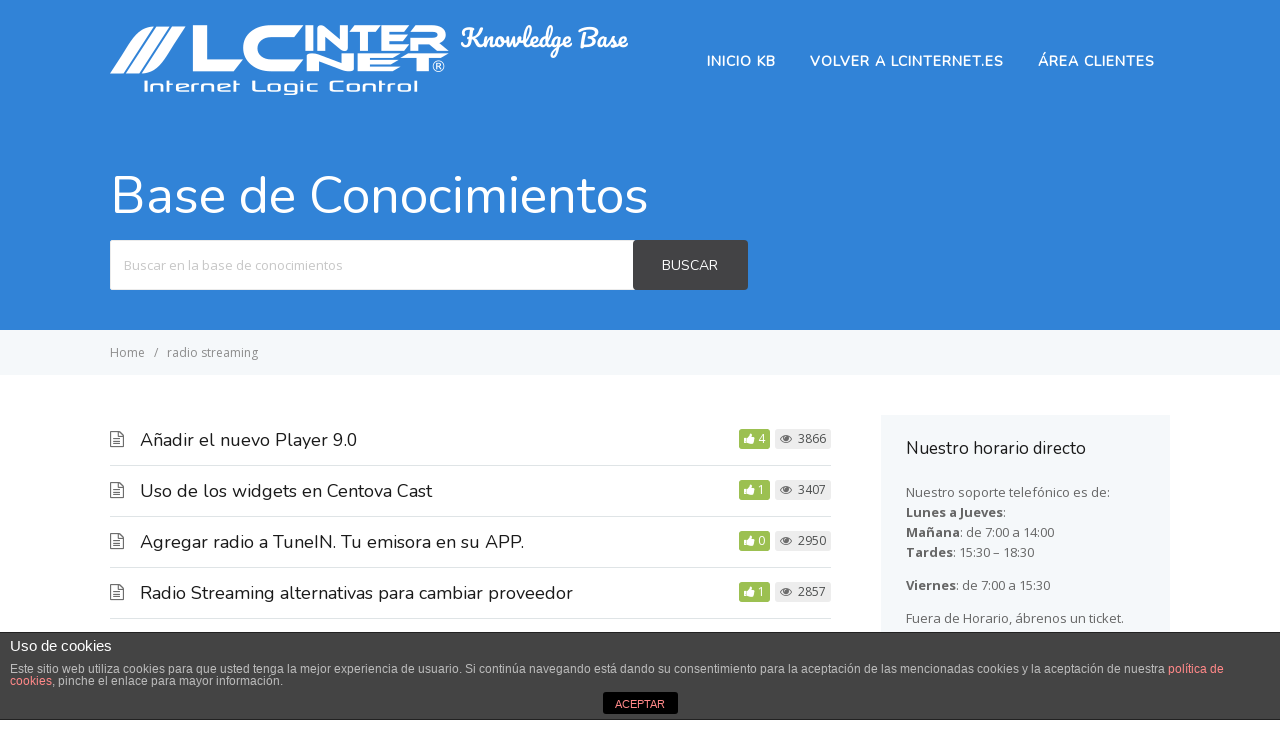

--- FILE ---
content_type: text/html; charset=UTF-8
request_url: https://soporte.lcinternet.es/article-tags/radio-streaming/
body_size: 9635
content:

<!DOCTYPE html>
<html lang="es">
    <head>
        <meta http-equiv="X-UA-Compatible" content="IE=edge">
        <meta charset="UTF-8" />
        <meta name="viewport" content="width=device-width, initial-scale=1">
        <link rel="profile" href="http://gmpg.org/xfn/11" />
        <link rel="pingback" href="https://soporte.lcinternet.es/xmlrpc.php" />
        	<script>var heateorFcnWebsiteUrl = 'https://soporte.lcinternet.es';</script>
	<meta name='robots' content='index, follow, max-image-preview:large, max-snippet:-1, max-video-preview:-1' />

	<!-- This site is optimized with the Yoast SEO plugin v19.7.1 - https://yoast.com/wordpress/plugins/seo/ -->
	<title>radio streaming archivos - lcinternet.es</title>
	<link rel="canonical" href="https://soporte.lcinternet.es/article-tags/radio-streaming/" />
	<meta property="og:locale" content="es_ES" />
	<meta property="og:type" content="article" />
	<meta property="og:title" content="radio streaming archivos - lcinternet.es" />
	<meta property="og:url" content="https://soporte.lcinternet.es/article-tags/radio-streaming/" />
	<meta property="og:site_name" content="lcinternet.es" />
	<meta name="twitter:card" content="summary" />
	<meta name="twitter:site" content="@lcinternet" />
	<script type="application/ld+json" class="yoast-schema-graph">{"@context":"https://schema.org","@graph":[{"@type":"CollectionPage","@id":"https://soporte.lcinternet.es/article-tags/radio-streaming/","url":"https://soporte.lcinternet.es/article-tags/radio-streaming/","name":"radio streaming archivos - lcinternet.es","isPartOf":{"@id":"https://soporte.lcinternet.es/#website"},"breadcrumb":{"@id":"https://soporte.lcinternet.es/article-tags/radio-streaming/#breadcrumb"},"inLanguage":"es"},{"@type":"BreadcrumbList","@id":"https://soporte.lcinternet.es/article-tags/radio-streaming/#breadcrumb","itemListElement":[{"@type":"ListItem","position":1,"name":"Portada","item":"https://soporte.lcinternet.es/"},{"@type":"ListItem","position":2,"name":"radio streaming"}]},{"@type":"WebSite","@id":"https://soporte.lcinternet.es/#website","url":"https://soporte.lcinternet.es/","name":"lcinternet.es","description":"Centro de Ayuda y Soporte LC Internet","potentialAction":[{"@type":"SearchAction","target":{"@type":"EntryPoint","urlTemplate":"https://soporte.lcinternet.es/?s={search_term_string}"},"query-input":"required name=search_term_string"}],"inLanguage":"es"}]}</script>
	<!-- / Yoast SEO plugin. -->


<link rel='dns-prefetch' href='//fonts.googleapis.com' />
<link rel="alternate" type="application/rss+xml" title="lcinternet.es &raquo; Feed" href="https://soporte.lcinternet.es/feed/" />
<link rel="alternate" type="application/rss+xml" title="lcinternet.es &raquo; Feed de los comentarios" href="https://soporte.lcinternet.es/comments/feed/" />
<link rel="alternate" type="application/rss+xml" title="lcinternet.es &raquo; radio streaming Article Tag Feed" href="https://soporte.lcinternet.es/article-tags/radio-streaming/feed/" />
<script type="text/javascript">
window._wpemojiSettings = {"baseUrl":"https:\/\/s.w.org\/images\/core\/emoji\/14.0.0\/72x72\/","ext":".png","svgUrl":"https:\/\/s.w.org\/images\/core\/emoji\/14.0.0\/svg\/","svgExt":".svg","source":{"concatemoji":"https:\/\/soporte.lcinternet.es\/wp-includes\/js\/wp-emoji-release.min.js?ver=6.2.8"}};
/*! This file is auto-generated */
!function(e,a,t){var n,r,o,i=a.createElement("canvas"),p=i.getContext&&i.getContext("2d");function s(e,t){p.clearRect(0,0,i.width,i.height),p.fillText(e,0,0);e=i.toDataURL();return p.clearRect(0,0,i.width,i.height),p.fillText(t,0,0),e===i.toDataURL()}function c(e){var t=a.createElement("script");t.src=e,t.defer=t.type="text/javascript",a.getElementsByTagName("head")[0].appendChild(t)}for(o=Array("flag","emoji"),t.supports={everything:!0,everythingExceptFlag:!0},r=0;r<o.length;r++)t.supports[o[r]]=function(e){if(p&&p.fillText)switch(p.textBaseline="top",p.font="600 32px Arial",e){case"flag":return s("\ud83c\udff3\ufe0f\u200d\u26a7\ufe0f","\ud83c\udff3\ufe0f\u200b\u26a7\ufe0f")?!1:!s("\ud83c\uddfa\ud83c\uddf3","\ud83c\uddfa\u200b\ud83c\uddf3")&&!s("\ud83c\udff4\udb40\udc67\udb40\udc62\udb40\udc65\udb40\udc6e\udb40\udc67\udb40\udc7f","\ud83c\udff4\u200b\udb40\udc67\u200b\udb40\udc62\u200b\udb40\udc65\u200b\udb40\udc6e\u200b\udb40\udc67\u200b\udb40\udc7f");case"emoji":return!s("\ud83e\udef1\ud83c\udffb\u200d\ud83e\udef2\ud83c\udfff","\ud83e\udef1\ud83c\udffb\u200b\ud83e\udef2\ud83c\udfff")}return!1}(o[r]),t.supports.everything=t.supports.everything&&t.supports[o[r]],"flag"!==o[r]&&(t.supports.everythingExceptFlag=t.supports.everythingExceptFlag&&t.supports[o[r]]);t.supports.everythingExceptFlag=t.supports.everythingExceptFlag&&!t.supports.flag,t.DOMReady=!1,t.readyCallback=function(){t.DOMReady=!0},t.supports.everything||(n=function(){t.readyCallback()},a.addEventListener?(a.addEventListener("DOMContentLoaded",n,!1),e.addEventListener("load",n,!1)):(e.attachEvent("onload",n),a.attachEvent("onreadystatechange",function(){"complete"===a.readyState&&t.readyCallback()})),(e=t.source||{}).concatemoji?c(e.concatemoji):e.wpemoji&&e.twemoji&&(c(e.twemoji),c(e.wpemoji)))}(window,document,window._wpemojiSettings);
</script>
<style type="text/css">
img.wp-smiley,
img.emoji {
	display: inline !important;
	border: none !important;
	box-shadow: none !important;
	height: 1em !important;
	width: 1em !important;
	margin: 0 0.07em !important;
	vertical-align: -0.1em !important;
	background: none !important;
	padding: 0 !important;
}
</style>
	<link rel='stylesheet' id='wp-block-library-css' href='https://soporte.lcinternet.es/wp-includes/css/dist/block-library/style.min.css?ver=6.2.8' type='text/css' media='all' />
<link rel='stylesheet' id='classic-theme-styles-css' href='https://soporte.lcinternet.es/wp-includes/css/classic-themes.min.css?ver=6.2.8' type='text/css' media='all' />
<style id='global-styles-inline-css' type='text/css'>
body{--wp--preset--color--black: #000000;--wp--preset--color--cyan-bluish-gray: #abb8c3;--wp--preset--color--white: #ffffff;--wp--preset--color--pale-pink: #f78da7;--wp--preset--color--vivid-red: #cf2e2e;--wp--preset--color--luminous-vivid-orange: #ff6900;--wp--preset--color--luminous-vivid-amber: #fcb900;--wp--preset--color--light-green-cyan: #7bdcb5;--wp--preset--color--vivid-green-cyan: #00d084;--wp--preset--color--pale-cyan-blue: #8ed1fc;--wp--preset--color--vivid-cyan-blue: #0693e3;--wp--preset--color--vivid-purple: #9b51e0;--wp--preset--gradient--vivid-cyan-blue-to-vivid-purple: linear-gradient(135deg,rgba(6,147,227,1) 0%,rgb(155,81,224) 100%);--wp--preset--gradient--light-green-cyan-to-vivid-green-cyan: linear-gradient(135deg,rgb(122,220,180) 0%,rgb(0,208,130) 100%);--wp--preset--gradient--luminous-vivid-amber-to-luminous-vivid-orange: linear-gradient(135deg,rgba(252,185,0,1) 0%,rgba(255,105,0,1) 100%);--wp--preset--gradient--luminous-vivid-orange-to-vivid-red: linear-gradient(135deg,rgba(255,105,0,1) 0%,rgb(207,46,46) 100%);--wp--preset--gradient--very-light-gray-to-cyan-bluish-gray: linear-gradient(135deg,rgb(238,238,238) 0%,rgb(169,184,195) 100%);--wp--preset--gradient--cool-to-warm-spectrum: linear-gradient(135deg,rgb(74,234,220) 0%,rgb(151,120,209) 20%,rgb(207,42,186) 40%,rgb(238,44,130) 60%,rgb(251,105,98) 80%,rgb(254,248,76) 100%);--wp--preset--gradient--blush-light-purple: linear-gradient(135deg,rgb(255,206,236) 0%,rgb(152,150,240) 100%);--wp--preset--gradient--blush-bordeaux: linear-gradient(135deg,rgb(254,205,165) 0%,rgb(254,45,45) 50%,rgb(107,0,62) 100%);--wp--preset--gradient--luminous-dusk: linear-gradient(135deg,rgb(255,203,112) 0%,rgb(199,81,192) 50%,rgb(65,88,208) 100%);--wp--preset--gradient--pale-ocean: linear-gradient(135deg,rgb(255,245,203) 0%,rgb(182,227,212) 50%,rgb(51,167,181) 100%);--wp--preset--gradient--electric-grass: linear-gradient(135deg,rgb(202,248,128) 0%,rgb(113,206,126) 100%);--wp--preset--gradient--midnight: linear-gradient(135deg,rgb(2,3,129) 0%,rgb(40,116,252) 100%);--wp--preset--duotone--dark-grayscale: url('#wp-duotone-dark-grayscale');--wp--preset--duotone--grayscale: url('#wp-duotone-grayscale');--wp--preset--duotone--purple-yellow: url('#wp-duotone-purple-yellow');--wp--preset--duotone--blue-red: url('#wp-duotone-blue-red');--wp--preset--duotone--midnight: url('#wp-duotone-midnight');--wp--preset--duotone--magenta-yellow: url('#wp-duotone-magenta-yellow');--wp--preset--duotone--purple-green: url('#wp-duotone-purple-green');--wp--preset--duotone--blue-orange: url('#wp-duotone-blue-orange');--wp--preset--font-size--small: 13px;--wp--preset--font-size--medium: 20px;--wp--preset--font-size--large: 36px;--wp--preset--font-size--x-large: 42px;--wp--preset--spacing--20: 0.44rem;--wp--preset--spacing--30: 0.67rem;--wp--preset--spacing--40: 1rem;--wp--preset--spacing--50: 1.5rem;--wp--preset--spacing--60: 2.25rem;--wp--preset--spacing--70: 3.38rem;--wp--preset--spacing--80: 5.06rem;--wp--preset--shadow--natural: 6px 6px 9px rgba(0, 0, 0, 0.2);--wp--preset--shadow--deep: 12px 12px 50px rgba(0, 0, 0, 0.4);--wp--preset--shadow--sharp: 6px 6px 0px rgba(0, 0, 0, 0.2);--wp--preset--shadow--outlined: 6px 6px 0px -3px rgba(255, 255, 255, 1), 6px 6px rgba(0, 0, 0, 1);--wp--preset--shadow--crisp: 6px 6px 0px rgba(0, 0, 0, 1);}:where(.is-layout-flex){gap: 0.5em;}body .is-layout-flow > .alignleft{float: left;margin-inline-start: 0;margin-inline-end: 2em;}body .is-layout-flow > .alignright{float: right;margin-inline-start: 2em;margin-inline-end: 0;}body .is-layout-flow > .aligncenter{margin-left: auto !important;margin-right: auto !important;}body .is-layout-constrained > .alignleft{float: left;margin-inline-start: 0;margin-inline-end: 2em;}body .is-layout-constrained > .alignright{float: right;margin-inline-start: 2em;margin-inline-end: 0;}body .is-layout-constrained > .aligncenter{margin-left: auto !important;margin-right: auto !important;}body .is-layout-constrained > :where(:not(.alignleft):not(.alignright):not(.alignfull)){max-width: var(--wp--style--global--content-size);margin-left: auto !important;margin-right: auto !important;}body .is-layout-constrained > .alignwide{max-width: var(--wp--style--global--wide-size);}body .is-layout-flex{display: flex;}body .is-layout-flex{flex-wrap: wrap;align-items: center;}body .is-layout-flex > *{margin: 0;}:where(.wp-block-columns.is-layout-flex){gap: 2em;}.has-black-color{color: var(--wp--preset--color--black) !important;}.has-cyan-bluish-gray-color{color: var(--wp--preset--color--cyan-bluish-gray) !important;}.has-white-color{color: var(--wp--preset--color--white) !important;}.has-pale-pink-color{color: var(--wp--preset--color--pale-pink) !important;}.has-vivid-red-color{color: var(--wp--preset--color--vivid-red) !important;}.has-luminous-vivid-orange-color{color: var(--wp--preset--color--luminous-vivid-orange) !important;}.has-luminous-vivid-amber-color{color: var(--wp--preset--color--luminous-vivid-amber) !important;}.has-light-green-cyan-color{color: var(--wp--preset--color--light-green-cyan) !important;}.has-vivid-green-cyan-color{color: var(--wp--preset--color--vivid-green-cyan) !important;}.has-pale-cyan-blue-color{color: var(--wp--preset--color--pale-cyan-blue) !important;}.has-vivid-cyan-blue-color{color: var(--wp--preset--color--vivid-cyan-blue) !important;}.has-vivid-purple-color{color: var(--wp--preset--color--vivid-purple) !important;}.has-black-background-color{background-color: var(--wp--preset--color--black) !important;}.has-cyan-bluish-gray-background-color{background-color: var(--wp--preset--color--cyan-bluish-gray) !important;}.has-white-background-color{background-color: var(--wp--preset--color--white) !important;}.has-pale-pink-background-color{background-color: var(--wp--preset--color--pale-pink) !important;}.has-vivid-red-background-color{background-color: var(--wp--preset--color--vivid-red) !important;}.has-luminous-vivid-orange-background-color{background-color: var(--wp--preset--color--luminous-vivid-orange) !important;}.has-luminous-vivid-amber-background-color{background-color: var(--wp--preset--color--luminous-vivid-amber) !important;}.has-light-green-cyan-background-color{background-color: var(--wp--preset--color--light-green-cyan) !important;}.has-vivid-green-cyan-background-color{background-color: var(--wp--preset--color--vivid-green-cyan) !important;}.has-pale-cyan-blue-background-color{background-color: var(--wp--preset--color--pale-cyan-blue) !important;}.has-vivid-cyan-blue-background-color{background-color: var(--wp--preset--color--vivid-cyan-blue) !important;}.has-vivid-purple-background-color{background-color: var(--wp--preset--color--vivid-purple) !important;}.has-black-border-color{border-color: var(--wp--preset--color--black) !important;}.has-cyan-bluish-gray-border-color{border-color: var(--wp--preset--color--cyan-bluish-gray) !important;}.has-white-border-color{border-color: var(--wp--preset--color--white) !important;}.has-pale-pink-border-color{border-color: var(--wp--preset--color--pale-pink) !important;}.has-vivid-red-border-color{border-color: var(--wp--preset--color--vivid-red) !important;}.has-luminous-vivid-orange-border-color{border-color: var(--wp--preset--color--luminous-vivid-orange) !important;}.has-luminous-vivid-amber-border-color{border-color: var(--wp--preset--color--luminous-vivid-amber) !important;}.has-light-green-cyan-border-color{border-color: var(--wp--preset--color--light-green-cyan) !important;}.has-vivid-green-cyan-border-color{border-color: var(--wp--preset--color--vivid-green-cyan) !important;}.has-pale-cyan-blue-border-color{border-color: var(--wp--preset--color--pale-cyan-blue) !important;}.has-vivid-cyan-blue-border-color{border-color: var(--wp--preset--color--vivid-cyan-blue) !important;}.has-vivid-purple-border-color{border-color: var(--wp--preset--color--vivid-purple) !important;}.has-vivid-cyan-blue-to-vivid-purple-gradient-background{background: var(--wp--preset--gradient--vivid-cyan-blue-to-vivid-purple) !important;}.has-light-green-cyan-to-vivid-green-cyan-gradient-background{background: var(--wp--preset--gradient--light-green-cyan-to-vivid-green-cyan) !important;}.has-luminous-vivid-amber-to-luminous-vivid-orange-gradient-background{background: var(--wp--preset--gradient--luminous-vivid-amber-to-luminous-vivid-orange) !important;}.has-luminous-vivid-orange-to-vivid-red-gradient-background{background: var(--wp--preset--gradient--luminous-vivid-orange-to-vivid-red) !important;}.has-very-light-gray-to-cyan-bluish-gray-gradient-background{background: var(--wp--preset--gradient--very-light-gray-to-cyan-bluish-gray) !important;}.has-cool-to-warm-spectrum-gradient-background{background: var(--wp--preset--gradient--cool-to-warm-spectrum) !important;}.has-blush-light-purple-gradient-background{background: var(--wp--preset--gradient--blush-light-purple) !important;}.has-blush-bordeaux-gradient-background{background: var(--wp--preset--gradient--blush-bordeaux) !important;}.has-luminous-dusk-gradient-background{background: var(--wp--preset--gradient--luminous-dusk) !important;}.has-pale-ocean-gradient-background{background: var(--wp--preset--gradient--pale-ocean) !important;}.has-electric-grass-gradient-background{background: var(--wp--preset--gradient--electric-grass) !important;}.has-midnight-gradient-background{background: var(--wp--preset--gradient--midnight) !important;}.has-small-font-size{font-size: var(--wp--preset--font-size--small) !important;}.has-medium-font-size{font-size: var(--wp--preset--font-size--medium) !important;}.has-large-font-size{font-size: var(--wp--preset--font-size--large) !important;}.has-x-large-font-size{font-size: var(--wp--preset--font-size--x-large) !important;}
.wp-block-navigation a:where(:not(.wp-element-button)){color: inherit;}
:where(.wp-block-columns.is-layout-flex){gap: 2em;}
.wp-block-pullquote{font-size: 1.5em;line-height: 1.6;}
</style>
<link rel='stylesheet' id='front-estilos-css' href='https://soporte.lcinternet.es/wp-content/plugins/asesor-cookies-para-la-ley-en-espana/html/front/estilos.css?ver=6.2.8' type='text/css' media='all' />
<link rel='stylesheet' id='mashsb-styles-css' href='https://soporte.lcinternet.es/wp-content/plugins/mashsharer/assets/css/mashsb.min.css?ver=3.8.5' type='text/css' media='all' />
<style id='mashsb-styles-inline-css' type='text/css'>
.mashsb-count {color:#cccccc;}@media only screen and (min-width:568px){.mashsb-buttons a {min-width: 177px;}}
</style>
<link rel='stylesheet' id='toc-screen-css' href='https://soporte.lcinternet.es/wp-content/plugins/table-of-contents-plus/screen.min.css?ver=2106' type='text/css' media='all' />
<link rel='stylesheet' id='ht-theme-style-css' href='https://soporte.lcinternet.es/wp-content/themes/helpguru/css/style.css?ver=6.2.8' type='text/css' media='all' />
<style id='ht-theme-style-inline-css' type='text/css'>
a, a:visited, .bbp-author-name { color: #3183d7; } a:hover { color: #3183d7; } #site-header { background: #3183d7; } @media screen and (max-width: 768px) { #nav-primary-menu { background: #3183d7; } } #site-header, #site-header a, #site-header a:visited, #site-header a:hover, #nav-primary button { color:#ffffff; } #page-header { background: #3183d7; } #page-header, #page-header a, #page-header a:visited, #page-header a:hover, #page-header #page-header-title { color:#ffffff; } #page-header #page-header-tagline { color:rgba(255,255,255,0.9); } #ht-site-container.ht-layout-boxed { max-width: 1200px; box-shadow: 0 0 55px rgba(0,0,0,0.15); } #homepage-features .hf-block i { color: #3183d7; } .hkb_widget_exit__btn { background: #3183d7; }
</style>
<link rel='stylesheet' id='ht-kb-css' href='https://soporte.lcinternet.es/wp-content/themes/helpguru/css/ht-kb.css?ver=6.2.8' type='text/css' media='all' />
<link rel='stylesheet' id='ht-google-font-css' href='//fonts.googleapis.com/css?family=Open+Sans:400italic,400,600,700|Nunito:400' type='text/css' media='all' />
<link rel='stylesheet' id='font-awesome-css' href='https://soporte.lcinternet.es/wp-content/themes/helpguru/inc/ht-core/libraries/font-awesome/css/font-awesome.min.css?ver=6.2.8' type='text/css' media='all' />
<script type='text/javascript' src='https://soporte.lcinternet.es/wp-includes/js/jquery/jquery.min.js?ver=3.6.4' id='jquery-core-js'></script>
<script type='text/javascript' src='https://soporte.lcinternet.es/wp-includes/js/jquery/jquery-migrate.min.js?ver=3.4.0' id='jquery-migrate-js'></script>
<script type='text/javascript' id='front-principal-js-extra'>
/* <![CDATA[ */
var cdp_cookies_info = {"url_plugin":"https:\/\/soporte.lcinternet.es\/wp-content\/plugins\/asesor-cookies-para-la-ley-en-espana\/plugin.php","url_admin_ajax":"https:\/\/soporte.lcinternet.es\/wp-admin\/admin-ajax.php"};
/* ]]> */
</script>
<script type='text/javascript' src='https://soporte.lcinternet.es/wp-content/plugins/asesor-cookies-para-la-ley-en-espana/html/front/principal.js?ver=6.2.8' id='front-principal-js'></script>
<script type='text/javascript' id='mashsb-js-extra'>
/* <![CDATA[ */
var mashsb = {"shares":"5","round_shares":"","animate_shares":"0","dynamic_buttons":"0","share_url":"https:\/\/soporte.lcinternet.es\/knowledge-base\/anadir-nuevo-player-9-0\/","title":"A%C3%B1adir+el+nuevo+Player+9.0","image":null,"desc":"El nuevo player de LC Internet exclusivo para nuestros clientes presenta nuevas y novedosas funcionalidades. La integraci\u00f3n del player es sumamente sencilla.\r\n\r\nVer las caracter\u00edsticas completas de nuestro nuevo player\r\n\u00bfQu\u00e9 necesito?\r\n\r\n \tTener un canal de Radio \u2026","hashtag":"@lcinternet","subscribe":"content","subscribe_url":"","activestatus":"1","singular":"0","twitter_popup":"1","refresh":"0","nonce":"4d191667f5","postid":"","servertime":"1769597537","ajaxurl":"https:\/\/soporte.lcinternet.es\/wp-admin\/admin-ajax.php"};
/* ]]> */
</script>
<script type='text/javascript' src='https://soporte.lcinternet.es/wp-content/plugins/mashsharer/assets/js/mashsb.min.js?ver=3.8.5' id='mashsb-js'></script>
<link rel="https://api.w.org/" href="https://soporte.lcinternet.es/wp-json/" /><link rel="EditURI" type="application/rsd+xml" title="RSD" href="https://soporte.lcinternet.es/xmlrpc.php?rsd" />
<link rel="wlwmanifest" type="application/wlwmanifest+xml" href="https://soporte.lcinternet.es/wp-includes/wlwmanifest.xml" />
<meta name="generator" content="WordPress 6.2.8" />
<script type="text/javascript">var ajaxurl = "https://soporte.lcinternet.es/wp-admin/admin-ajax.php";</script><meta name="generator" content="Heroic Knowledge Base v2.7.11" />
<style type="text/css">div#toc_container {width: 100%;}</style><!--[if lt IE 9]><script src="https://soporte.lcinternet.es/wp-content/themes/helpguru/inc/ht-core/js/html5.js"></script><![endif]--><!--[if (gte IE 6)&(lte IE 8)]><script src="https://soporte.lcinternet.es/wp-content/themes/helpguru/inc/ht-core/js/selectivizr-min.js"></script><![endif]-->
<!-- Meta Pixel Code -->
<script type='text/javascript'>
!function(f,b,e,v,n,t,s){if(f.fbq)return;n=f.fbq=function(){n.callMethod?
n.callMethod.apply(n,arguments):n.queue.push(arguments)};if(!f._fbq)f._fbq=n;
n.push=n;n.loaded=!0;n.version='2.0';n.queue=[];t=b.createElement(e);t.async=!0;
t.src=v;s=b.getElementsByTagName(e)[0];s.parentNode.insertBefore(t,s)}(window,
document,'script','https://connect.facebook.net/en_US/fbevents.js');
</script>
<!-- End Meta Pixel Code -->
<script type='text/javascript'>
  fbq('init', '1652070154945938', {}, {
    "agent": "wordpress-6.2.8-3.0.7"
});
  </script><script type='text/javascript'>
  fbq('track', 'PageView', []);
  </script>
<!-- Meta Pixel Code -->
<noscript>
<img height="1" width="1" style="display:none" alt="fbpx"
src="https://www.facebook.com/tr?id=1652070154945938&ev=PageView&noscript=1" />
</noscript>
<!-- End Meta Pixel Code -->

<style type="text/css"></style>
<style>
.synved-social-resolution-single {
display: inline-block;
}
.synved-social-resolution-normal {
display: inline-block;
}
.synved-social-resolution-hidef {
display: none;
}

@media only screen and (min--moz-device-pixel-ratio: 2),
only screen and (-o-min-device-pixel-ratio: 2/1),
only screen and (-webkit-min-device-pixel-ratio: 2),
only screen and (min-device-pixel-ratio: 2),
only screen and (min-resolution: 2dppx),
only screen and (min-resolution: 192dpi) {
	.synved-social-resolution-normal {
	display: none;
	}
	.synved-social-resolution-hidef {
	display: inline-block;
	}
}
</style>    </head>
<body class="archive tax-ht_kb_tag term-radio-streaming term-118 ht-kb chrome" itemtype="http://schema.org/WebPage" itemscope="itemscope">

<!-- #ht-site-container -->
<div id="ht-site-container" class="clearfix ht-layout-fullwidth">

    <!-- #header -->
    <header id="site-header" class="clearfix" role="banner" itemtype="http://schema.org/WPHeader" itemscope="itemscope">
    <div class="ht-container clearfix">

    <!-- #logo -->
    <div id="logo">
        <a title="lcinternet.es" href="https://soporte.lcinternet.es">
            <img alt="lcinternet.es" src="https://soporte.lcinternet.es/wp-content/uploads/2017/03/logo_lc_blanco.png" />
                        </a>
    </div>
    <!-- /#logo -->

            <!-- #primary-nav -->
        <nav id="nav-primary" role="navigation" itemtype="http://schema.org/SiteNavigationElement" itemscope="itemscope">
            <button id="ht-nav-toggle"><span>Menu</span></button>
            <div id="nav-primary-menu" class="menu-primary-nav-container"><ul id="menu-primary-nav" class=""><li id="menu-item-156" class="menu-item menu-item-type-custom menu-item-object-custom menu-item-home menu-item-156"><a href="https://soporte.lcinternet.es">Inicio KB</a></li>
<li id="menu-item-268" class="menu-item menu-item-type-custom menu-item-object-custom menu-item-268"><a target="_blank" rel="noopener" href="https://www.lcinternet.es">Volver a lcinternet.es</a></li>
<li id="menu-item-269" class="menu-item menu-item-type-custom menu-item-object-custom menu-item-269"><a target="_blank" rel="noopener" href="https://clientes.lcinternet.es">Área Clientes</a></li>
</ul></div>        </nav>
        <!-- /#primary-nav -->
    
    </div>
    </header>
    <!-- /#header -->
<!-- #page-header -->
<section id="page-header" class="clearfix">
<div class="ht-container">
	<h1 id="page-header-title">Base de Conocimientos</h1>
		
        <form class="hkb-site-search" method="get" action="https://soporte.lcinternet.es/">
        <label class="hkb-screen-reader-text" for="s">Search For</label>
        <input class="hkb-site-search__field" type="text" value="" placeholder="Buscar en la base de conocimientos" name="s" autocomplete="off">
        <input type="hidden" name="ht-kb-search" value="1" />
        <input type="hidden" name="lang" value=""/>
        <button class="hkb-site-search__button" type="submit"><span>Buscar</span></button>
    </form>
</div>
</section>
<!-- /#page-header -->

<!-- #page-header-breadcrumbs -->
<section id="page-header-breadcrumbs" class="clearfix">
<div class="ht-container">
		

<!-- .hkb-breadcrumbs -->
            <ol class="hkb-breadcrumbs" itemscope itemtype="http://schema.org/BreadcrumbList">
                                        <li itemprop="itemListElement" itemscope itemtype="http://schema.org/ListItem">
                    <a itemprop="item" href="https://soporte.lcinternet.es" title="Home">
                        <span itemprop="name">Home</span>
                    </a>
                    <meta itemprop="position" content="1" />
                </li>               
                            <li itemprop="itemListElement" itemscope itemtype="http://schema.org/ListItem">
                    <a itemprop="item" href="https://soporte.lcinternet.es/article-tags/radio-streaming/" title="Ver todas las entradas en radio streaming">
                        <span itemprop="name">radio streaming</span>
                    </a>
                    <meta itemprop="position" content="2" />
                </li>               
                    </ol>
    <!-- /.hkb-breadcrumbs -->
</div>
</section>
<!-- /#page-header -->
<!-- #primary -->
<div id="primary" class="sidebar-right clearfix"> 
<div class="ht-container">

<!-- #content -->
<main id="content" role="main" itemscope="itemscope" itemprop="mainContentOfPage">
<!-- #ht-kb -->
<div id="hkb" class="hkb-template-category">

        
        
    		<article id="post-375" class="hkb-article hkb-article__format-standard" >

    <h3 class="hkb-article__title" itemprop="headline">
        <a href="https://soporte.lcinternet.es/knowledge-base/anadir-nuevo-player-9-0/" rel="bookmark">Añadir el nuevo Player 9.0</a>
    </h3>

         <!-- .hkb-meta -->
    <ul class="hkb-meta">

                            <li class="hkb-meta__usefulness hkb-meta__usefulness--good">4</li>
                            <li class="hkb-meta__views">
    3866</li>                        
    </ul>
    <!-- /.hkb-meta -->

</article>        
        
    		<article id="post-520" class="hkb-article hkb-article__format-standard" >

    <h3 class="hkb-article__title" itemprop="headline">
        <a href="https://soporte.lcinternet.es/knowledge-base/uso-los-widgets-centova-cast/" rel="bookmark">Uso de los widgets en Centova Cast</a>
    </h3>

         <!-- .hkb-meta -->
    <ul class="hkb-meta">

                            <li class="hkb-meta__usefulness hkb-meta__usefulness--good">1</li>
                            <li class="hkb-meta__views">
    3407</li>                        
    </ul>
    <!-- /.hkb-meta -->

</article>        
        
    		<article id="post-871" class="hkb-article hkb-article__format-standard" >

    <h3 class="hkb-article__title" itemprop="headline">
        <a href="https://soporte.lcinternet.es/knowledge-base/agregar-radio-a-tunein/" rel="bookmark">Agregar radio a TuneIN. Tu emisora en su APP.</a>
    </h3>

         <!-- .hkb-meta -->
    <ul class="hkb-meta">

                            <li class="hkb-meta__usefulness hkb-meta__usefulness--good">0</li>
                            <li class="hkb-meta__views">
    2950</li>                        
    </ul>
    <!-- /.hkb-meta -->

</article>        
        
    		<article id="post-859" class="hkb-article hkb-article__format-standard" >

    <h3 class="hkb-article__title" itemprop="headline">
        <a href="https://soporte.lcinternet.es/knowledge-base/migrar-emision-radio-streaming/" rel="bookmark">Radio Streaming alternativas para cambiar proveedor</a>
    </h3>

         <!-- .hkb-meta -->
    <ul class="hkb-meta">

                            <li class="hkb-meta__usefulness hkb-meta__usefulness--good">1</li>
                            <li class="hkb-meta__views">
    2857</li>                        
    </ul>
    <!-- /.hkb-meta -->

</article>        
        
    		<article id="post-510" class="hkb-article hkb-article__format-standard" >

    <h3 class="hkb-article__title" itemprop="headline">
        <a href="https://soporte.lcinternet.es/knowledge-base/anadir-indicativo-promo-intro/" rel="bookmark">Añadir un indicativo o promo de intro</a>
    </h3>

         <!-- .hkb-meta -->
    <ul class="hkb-meta">

                            <li class="hkb-meta__usefulness hkb-meta__usefulness--good">3</li>
                            <li class="hkb-meta__views">
    2723</li>                        
    </ul>
    <!-- /.hkb-meta -->

</article>        
        
        <nav class="hkb-pagination">
                    </nav>
        
    
</div>
<!-- /#ht-kb -->
</main>
<!-- /#content -->


<!-- #sidebar -->
<aside id="sidebar" role="complementary" itemtype="http://schema.org/WPSideBar" itemscope="itemscope">
	<section id="text-2" class="widget widget_text clearfix"><h4 class="widget-title">Nuestro horario directo</h4>			<div class="textwidget"><p>Nuestro soporte telefónico es de:<br />
<strong>Lunes a Jueves</strong>:<br />
<strong>Mañana</strong>: de 7:00 a 14:00<br />
<strong>Tardes</strong>: 15:30 – 18:30</p>
<p><strong>Viernes</strong>: de 7:00 a 15:30</p>
<p>Fuera de Horario, ábrenos un ticket.</p>
</div>
		</section><section id="ht-kb-exit-widget-2" class="widget hkb_widget_exit clearfix"><h4 class="widget-title">¿No has encontrado la solución?</h4><div class="hkb_widget_exit__content">Nuestra KB crece poco a poco gracias a vuestras consultas. Si no has encontrado lo que buscas, pulsa en el siguiente enlace y abre un ticket de soporte (sólo clientes).</div><a class="hkb_widget_exit__btn" href="?hkb-redirect&nonce=c5c8dd27a7&redirect=http%3A%2F%2Fclientes.lcinternet.es%2Fsubmitticket.php&otype=ht_kb_tag&oid=118&source=widget" target="_blank">Abrir Ticket</a></section><section id="ht-kb-articles-widget-2" class="widget hkb_widget_articles clearfix"><h4 class="widget-title">Últimas entradas</h4>
        <ul>

        
            
            <li class="hkb-widget-article__format-standard"> 

                <a class="hkb-widget__entry-title" href="https://soporte.lcinternet.es/knowledge-base/eliminar-todas-las-tablas-de-una-base-de-datos/">Eliminar todas las tablas de una base de datos</a>

                  
                <ul class="hkb-meta">
                          
                                                <li class="hkb-meta__usefulness hkb-meta__usefulness--good">
                          0                        </li>
                                                                                    
                </ul>
              
            </li>
            
            
            <li class="hkb-widget-article__format-standard"> 

                <a class="hkb-widget__entry-title" href="https://soporte.lcinternet.es/knowledge-base/audio-de-backup-de-streaming/">Audio de Backup de Streaming</a>

                  
                <ul class="hkb-meta">
                          
                                                <li class="hkb-meta__usefulness hkb-meta__usefulness--good">
                          0                        </li>
                                                                                    
                </ul>
              
            </li>
            
            
            <li class="hkb-widget-article__format-standard"> 

                <a class="hkb-widget__entry-title" href="https://soporte.lcinternet.es/knowledge-base/como-obtener-una-clave-api-de-google-maps-y-configurarla-en-sonicpanel/">¿Cómo obtener una clave API de Google Maps y configurarla en SonicPanel?</a>

                  
                <ul class="hkb-meta">
                          
                                                <li class="hkb-meta__usefulness hkb-meta__usefulness--good">
                          0                        </li>
                                                                                    
                </ul>
              
            </li>
            
            
            <li class="hkb-widget-article__format-standard"> 

                <a class="hkb-widget__entry-title" href="https://soporte.lcinternet.es/knowledge-base/como-incluir-el-player-de-streaming-en-la-web/">Como incluir el player de streaming en la web</a>

                  
                <ul class="hkb-meta">
                          
                                                <li class="hkb-meta__usefulness hkb-meta__usefulness--good">
                          0                        </li>
                                                                                    
                </ul>
              
            </li>
            
            
            <li class="hkb-widget-article__format-standard"> 

                <a class="hkb-widget__entry-title" href="https://soporte.lcinternet.es/knowledge-base/cambiar-contrasena-acceso-sonic-panel/">Cambiar contraseña acceso Sonic Panel</a>

                  
                <ul class="hkb-meta">
                          
                                                <li class="hkb-meta__usefulness hkb-meta__usefulness--good">
                          0                        </li>
                                                                                    
                </ul>
              
            </li>
            
        </ul>

        </section><section id="ht-kb-categories-widget-2" class="widget hkb_widget_categories clearfix"><h4 class="widget-title">Categorías KB</h4><ul class="hkb_category_widget__category_list">	<li class="cat-item cat-item-103"><a href="https://soporte.lcinternet.es/article-categories/radio-streaming/">Radio Streaming</a> <span>33</span>
<ul class='children'>
	<li class="cat-item cat-item-217"><a href="https://soporte.lcinternet.es/article-categories/sonic-panel/">Sonic Panel</a> <span>5</span>
</li>
</ul>
</li>
	<li class="cat-item cat-item-104"><a href="https://soporte.lcinternet.es/article-categories/alojamiento-web/">Alojamiento Web</a> <span>25</span>
<ul class='children'>
	<li class="cat-item cat-item-122"><a href="https://soporte.lcinternet.es/article-categories/correo-electronico/">Correo Electrónico</a> <span>7</span>
</li>
	<li class="cat-item cat-item-163"><a href="https://soporte.lcinternet.es/article-categories/php-y-mysql/">PHP y MySQL</a> <span>4</span>
</li>
</ul>
</li>
	<li class="cat-item cat-item-134"><a href="https://soporte.lcinternet.es/article-categories/varios/">Varios</a> <span>10</span>
</li>
	<li class="cat-item cat-item-105"><a href="https://soporte.lcinternet.es/article-categories/registro-de-dominios/">Registro de Dominios</a> <span>7</span>
</li>
	<li class="cat-item cat-item-107"><a href="https://soporte.lcinternet.es/article-categories/cuestiones-administrativas/">Cuestiones administrativas</a> <span>7</span>
</li>
	<li class="cat-item cat-item-156"><a href="https://soporte.lcinternet.es/article-categories/publigestion/">Publigestión</a> <span>4</span>
</li>
</ul></section></aside>
<!-- /#sidebar -->


</div>
<!-- /.ht-container -->
</div>
<!-- /#primary -->

<!-- #site-footer-widgets -->
<section id="site-footer-widgets">
<div class="ht-container">


</div>
</section>
<!-- /#site-footer-widgets -->

<!-- #site-footer -->
<footer id="site-footer" class="clearfix" itemtype="http://schema.org/WPFooter" itemscope="itemscope">
<div class="ht-container">

    <small id="copyright" role="contentinfo">Copyright © 2018 LCINTERNET.ES<br />
Totalmente prohibida la reproducción total o parcial de estos contenidos sin la debida autorización. Cualquier copia no autorizada será denunciada y perseguida.</small>
  
  
</div>
</footer> 
<!-- /#site-footer -->

<!-- HTML del pié de página -->
<div class="cdp-cookies-alerta  cdp-solapa-ocultar cdp-cookies-textos-izq cdp-cookies-tema-gris">
	<div class="cdp-cookies-texto">
		<h4 style="font-size:15px !important;line-height:15px !important">Uso de cookies</h4><p style="font-size:12px !important;line-height:12px !important">Este sitio web utiliza cookies para que usted tenga la mejor experiencia de usuario. Si continúa navegando está dando su consentimiento para la aceptación de las mencionadas cookies y la aceptación de nuestra <a href="http://soporte.lcinternet.es/politica-de-cookies/" style="font-size:12px !important;line-height:12px !important">política de cookies</a>, pinche el enlace para mayor información.</p>
		<a href="javascript:;" class="cdp-cookies-boton-cerrar">ACEPTAR</a> 
	</div>
	<a class="cdp-cookies-solapa">Aviso de cookies</a>
</div>
 <script type='text/javascript' src='https://soporte.lcinternet.es/wp-content/plugins/ht-knowledge-base/js/jquery.livesearch.js?ver=6.2.8' id='ht-kb-live-search-plugin-js'></script>
<script type='text/javascript' id='ht-kb-live-search-js-extra'>
/* <![CDATA[ */
var hkbJSSettings = {"liveSearchUrl":"https:\/\/soporte.lcinternet.es\/?ajax=1&ht-kb-search=1&s=","focusSearchBox":"1"};
/* ]]> */
</script>
<script type='text/javascript' src='https://soporte.lcinternet.es/wp-content/plugins/ht-knowledge-base/js/hkb-livesearch-js.js?ver=6.2.8' id='ht-kb-live-search-js'></script>

<!--Start of Tawk.to Script (0.7.2)-->
<script id="tawk-script" type="text/javascript">
var Tawk_API = Tawk_API || {};
var Tawk_LoadStart=new Date();
(function(){
	var s1 = document.createElement( 'script' ),s0=document.getElementsByTagName( 'script' )[0];
	s1.async = true;
	s1.src = 'https://embed.tawk.to/58bd9f1c70cdfb0937fbc7b6/1bak2p0ml';
	s1.charset = 'UTF-8';
	s1.setAttribute( 'crossorigin','*' );
	s0.parentNode.insertBefore( s1, s0 );
})();
</script>
<!--End of Tawk.to Script (0.7.2)-->
    <!-- Meta Pixel Event Code -->
    <script type='text/javascript'>
        document.addEventListener( 'wpcf7mailsent', function( event ) {
        if( "fb_pxl_code" in event.detail.apiResponse){
          eval(event.detail.apiResponse.fb_pxl_code);
        }
      }, false );
    </script>
    <!-- End Meta Pixel Event Code -->
    <div id='fb-pxl-ajax-code'></div><script type='text/javascript' id='toc-front-js-extra'>
/* <![CDATA[ */
var tocplus = {"smooth_scroll":"1","visibility_show":"Mostrar","visibility_hide":"Ocultar","width":"100%"};
/* ]]> */
</script>
<script type='text/javascript' src='https://soporte.lcinternet.es/wp-content/plugins/table-of-contents-plus/front.min.js?ver=2106' id='toc-front-js'></script>
<script type='text/javascript' src='https://soporte.lcinternet.es/wp-content/themes/helpguru/js/functions.js?ver=6.2.8' id='ht_theme_custom-js'></script>
<script type='text/javascript' src='https://soporte.lcinternet.es/wp-content/themes/helpguru/inc/ht-core/js/jquery-picture-min.js?ver=6.2.8' id='jquery-picture-js'></script>
<script type='text/javascript' src='https://soporte.lcinternet.es/wp-content/plugins/heateor-facebook-comments-notifier/js/front/front.js?ver=1.1.5' id='heateor_fcn_front_js-js'></script>

</div>
<!-- /#site-container -->
</body>
</html><!-- WP Super Cache is installed but broken. The constant WPCACHEHOME must be set in the file wp-config.php and point at the WP Super Cache plugin directory. -->

--- FILE ---
content_type: application/javascript
request_url: https://soporte.lcinternet.es/wp-content/plugins/heateor-facebook-comments-notifier/js/front/front.js?ver=1.1.5
body_size: 371
content:
function heateorFcnFBCommentCreate(){"undefined"!=typeof FB&&FB.Event.subscribe("comment.create",function(a){void 0!==a.commentID&&a.commentID&&heateorFcnFBCommentID!=a.commentID&&(heateorFcnFBCommentID=a.commentID,jQuery.ajax({type:"POST",dataType:"json",url:heateorFcnWebsiteUrl+"/index.php",data:{action:"the_champ_moderate_fb_comments",data:a},success:function(a,b,c){}}))})}function heateorFcnWindowLoadEvent(a){var b=window.onload;"function"!=typeof window.onload?window.onload=a:window.onload=function(){b(),a()}}var heateorFcnFBCommentID="";heateorFcnWindowLoadEvent(function(){if(void 0!==window.fbAsyncInit&&!0===window.fbAsyncInit.hasRun)heateorFcnFBCommentCreate();else{var a=window.fbAsyncInit;window.fbAsyncInit=function(){"function"==typeof a&&a(),heateorFcnFBCommentCreate()},heateorFcnFBCommentCreate()}});